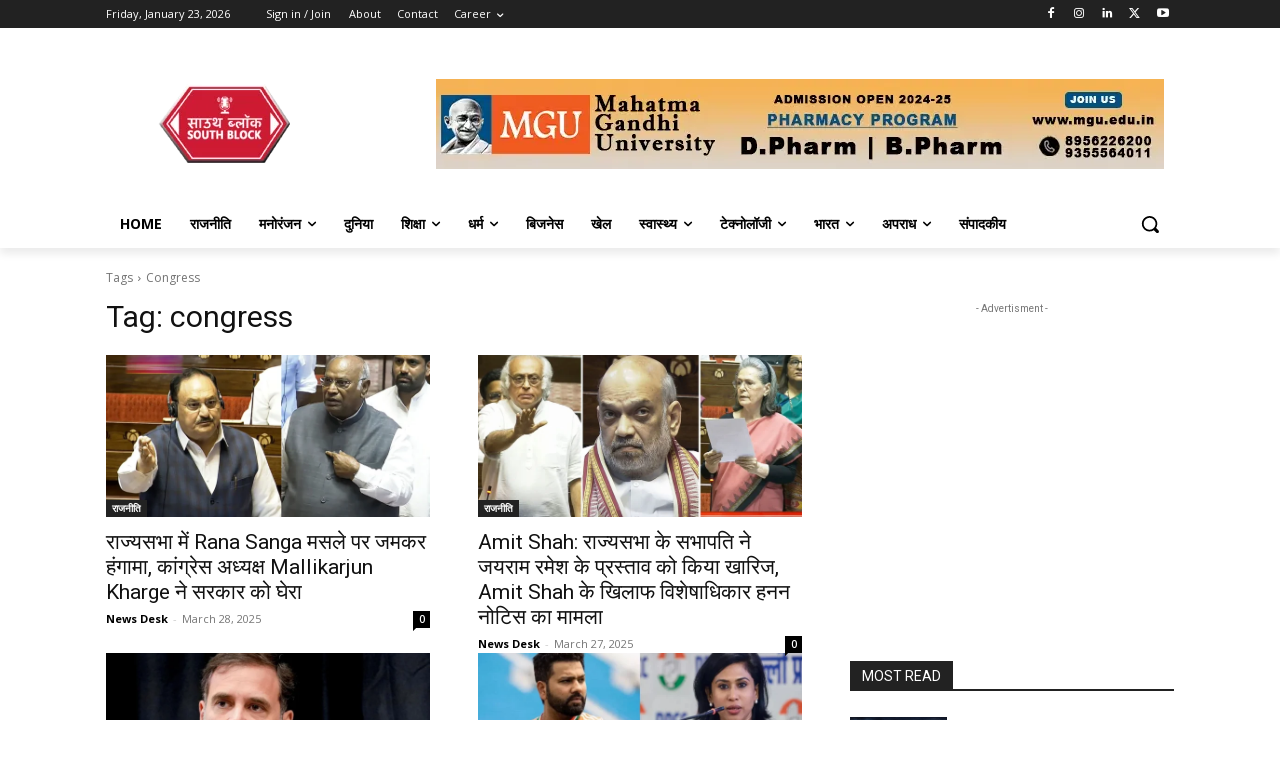

--- FILE ---
content_type: text/html; charset=utf-8
request_url: https://www.google.com/recaptcha/api2/aframe
body_size: 267
content:
<!DOCTYPE HTML><html><head><meta http-equiv="content-type" content="text/html; charset=UTF-8"></head><body><script nonce="l10ZEB5U8rtwoY7IIEWTJg">/** Anti-fraud and anti-abuse applications only. See google.com/recaptcha */ try{var clients={'sodar':'https://pagead2.googlesyndication.com/pagead/sodar?'};window.addEventListener("message",function(a){try{if(a.source===window.parent){var b=JSON.parse(a.data);var c=clients[b['id']];if(c){var d=document.createElement('img');d.src=c+b['params']+'&rc='+(localStorage.getItem("rc::a")?sessionStorage.getItem("rc::b"):"");window.document.body.appendChild(d);sessionStorage.setItem("rc::e",parseInt(sessionStorage.getItem("rc::e")||0)+1);localStorage.setItem("rc::h",'1769188747392');}}}catch(b){}});window.parent.postMessage("_grecaptcha_ready", "*");}catch(b){}</script></body></html>